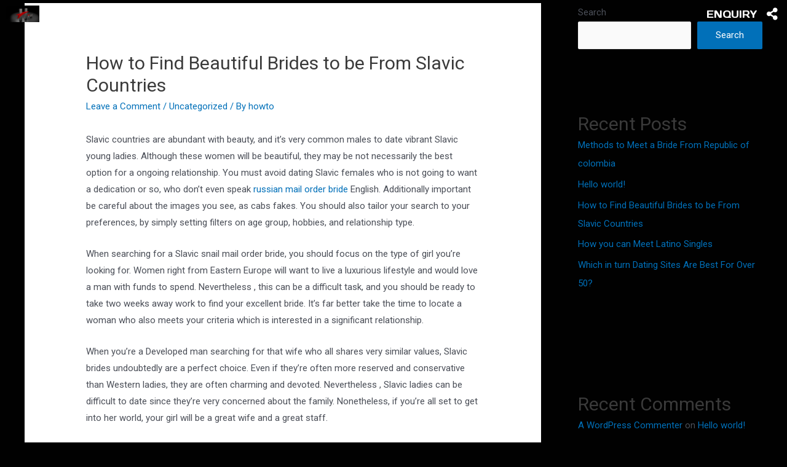

--- FILE ---
content_type: text/css
request_url: https://howtechnologyworks3d.com/wp-content/uploads/elementor/css/post-21.css?ver=1695718964
body_size: 866
content:
.elementor-21 .elementor-element.elementor-element-59d237b{transition:background 0.3s, border 0.3s, border-radius 0.3s, box-shadow 0.3s;margin-top:0px;margin-bottom:-100px;}.elementor-21 .elementor-element.elementor-element-59d237b > .elementor-background-overlay{transition:background 0.3s, border-radius 0.3s, opacity 0.3s;}.elementor-21 .elementor-element.elementor-element-74ce9dc > .elementor-element-populated{margin:0px 0px 0px 0px;--e-column-margin-right:0px;--e-column-margin-left:0px;padding:0px 0px 0px 0px;}.elementor-21 .elementor-element.elementor-element-b357191 > .elementor-container > .elementor-column > .elementor-widget-wrap{align-content:center;align-items:center;}.elementor-21 .elementor-element.elementor-element-2eb60ba > .elementor-element-populated{margin:0px 0px 0px 0px;--e-column-margin-right:0px;--e-column-margin-left:0px;padding:0px 0px 0px 10px;}.elementor-21 .elementor-element.elementor-element-5c2340b{text-align:left;}.elementor-21 .elementor-element.elementor-element-5c2340b img{width:47%;}.elementor-21 .elementor-element.elementor-element-bd2b7b1 > .elementor-element-populated{margin:0px 0px 0px 0px;--e-column-margin-right:0px;--e-column-margin-left:0px;padding:0px 0px 0px 0px;}.elementor-21 .elementor-element.elementor-element-2881516 .hfe-nav-menu__toggle{margin-left:auto;}.elementor-21 .elementor-element.elementor-element-2881516 .menu-item a.hfe-menu-item{padding-left:15px;padding-right:15px;}.elementor-21 .elementor-element.elementor-element-2881516 .menu-item a.hfe-sub-menu-item{padding-left:calc( 15px + 20px );padding-right:15px;}.elementor-21 .elementor-element.elementor-element-2881516 .hfe-nav-menu__layout-vertical .menu-item ul ul a.hfe-sub-menu-item{padding-left:calc( 15px + 40px );padding-right:15px;}.elementor-21 .elementor-element.elementor-element-2881516 .hfe-nav-menu__layout-vertical .menu-item ul ul ul a.hfe-sub-menu-item{padding-left:calc( 15px + 60px );padding-right:15px;}.elementor-21 .elementor-element.elementor-element-2881516 .hfe-nav-menu__layout-vertical .menu-item ul ul ul ul a.hfe-sub-menu-item{padding-left:calc( 15px + 80px );padding-right:15px;}.elementor-21 .elementor-element.elementor-element-2881516 .menu-item a.hfe-menu-item, .elementor-21 .elementor-element.elementor-element-2881516 .menu-item a.hfe-sub-menu-item{padding-top:15px;padding-bottom:15px;}.elementor-21 .elementor-element.elementor-element-2881516 a.hfe-menu-item, .elementor-21 .elementor-element.elementor-element-2881516 a.hfe-sub-menu-item{font-family:"Abel", Sans-serif;font-size:15px;font-weight:600;text-transform:uppercase;}.elementor-21 .elementor-element.elementor-element-2881516 .menu-item a.hfe-menu-item, .elementor-21 .elementor-element.elementor-element-2881516 .sub-menu a.hfe-sub-menu-item{color:#FFFFFF;}.elementor-21 .elementor-element.elementor-element-2881516 .menu-item a.hfe-menu-item:hover,
								.elementor-21 .elementor-element.elementor-element-2881516 .sub-menu a.hfe-sub-menu-item:hover,
								.elementor-21 .elementor-element.elementor-element-2881516 .menu-item.current-menu-item a.hfe-menu-item,
								.elementor-21 .elementor-element.elementor-element-2881516 .menu-item a.hfe-menu-item.highlighted,
								.elementor-21 .elementor-element.elementor-element-2881516 .menu-item a.hfe-menu-item:focus{color:#F50707;}.elementor-21 .elementor-element.elementor-element-2881516 .menu-item.current-menu-item a.hfe-menu-item,
								.elementor-21 .elementor-element.elementor-element-2881516 .menu-item.current-menu-ancestor a.hfe-menu-item{color:#FE0000;}.elementor-21 .elementor-element.elementor-element-2881516 .sub-menu,
								.elementor-21 .elementor-element.elementor-element-2881516 nav.hfe-dropdown,
								.elementor-21 .elementor-element.elementor-element-2881516 nav.hfe-dropdown-expandible,
								.elementor-21 .elementor-element.elementor-element-2881516 nav.hfe-dropdown .menu-item a.hfe-menu-item,
								.elementor-21 .elementor-element.elementor-element-2881516 nav.hfe-dropdown .menu-item a.hfe-sub-menu-item{background-color:#fff;}.elementor-21 .elementor-element.elementor-element-2881516 ul.sub-menu{width:220px;}.elementor-21 .elementor-element.elementor-element-2881516 .sub-menu a.hfe-sub-menu-item,
						 .elementor-21 .elementor-element.elementor-element-2881516 nav.hfe-dropdown li a.hfe-menu-item,
						 .elementor-21 .elementor-element.elementor-element-2881516 nav.hfe-dropdown li a.hfe-sub-menu-item,
						 .elementor-21 .elementor-element.elementor-element-2881516 nav.hfe-dropdown-expandible li a.hfe-menu-item,
						 .elementor-21 .elementor-element.elementor-element-2881516 nav.hfe-dropdown-expandible li a.hfe-sub-menu-item{padding-top:15px;padding-bottom:15px;}.elementor-21 .elementor-element.elementor-element-2881516 .sub-menu li.menu-item:not(:last-child),
						.elementor-21 .elementor-element.elementor-element-2881516 nav.hfe-dropdown li.menu-item:not(:last-child),
						.elementor-21 .elementor-element.elementor-element-2881516 nav.hfe-dropdown-expandible li.menu-item:not(:last-child){border-bottom-style:solid;border-bottom-color:#c4c4c4;border-bottom-width:1px;}.elementor-21 .elementor-element.elementor-element-377e7b5 > .elementor-element-populated{margin:0px 0px 0px 0px;--e-column-margin-right:0px;--e-column-margin-left:0px;padding:0px 10px 0px 0px;}.elementor-21 .elementor-element.elementor-element-7b8b729 .elementor-icon-box-wrapper{text-align:right;}.elementor-21 .elementor-element.elementor-element-7b8b729.elementor-view-stacked .elementor-icon{background-color:#FFFFFF;}.elementor-21 .elementor-element.elementor-element-7b8b729.elementor-view-framed .elementor-icon, .elementor-21 .elementor-element.elementor-element-7b8b729.elementor-view-default .elementor-icon{fill:#FFFFFF;color:#FFFFFF;border-color:#FFFFFF;}.elementor-21 .elementor-element.elementor-element-7b8b729{--icon-box-icon-margin:15px;}.elementor-21 .elementor-element.elementor-element-7b8b729 .elementor-icon{font-size:20px;}.elementor-21 .elementor-element.elementor-element-7b8b729 .elementor-icon-box-title{color:#FFFFFF;}.elementor-21 .elementor-element.elementor-element-7b8b729 .elementor-icon-box-title, .elementor-21 .elementor-element.elementor-element-7b8b729 .elementor-icon-box-title a{font-family:"Days One", Sans-serif;font-size:16px;font-weight:400;text-transform:uppercase;}.elementor-21 .elementor-element.elementor-element-76ef049 > .elementor-container > .elementor-column > .elementor-widget-wrap{align-content:center;align-items:center;}.elementor-21 .elementor-element.elementor-element-76ef049:not(.elementor-motion-effects-element-type-background), .elementor-21 .elementor-element.elementor-element-76ef049 > .elementor-motion-effects-container > .elementor-motion-effects-layer{background-color:#333333;}.elementor-21 .elementor-element.elementor-element-76ef049{transition:background 0.3s, border 0.3s, border-radius 0.3s, box-shadow 0.3s;margin-top:0px;margin-bottom:0px;}.elementor-21 .elementor-element.elementor-element-76ef049 > .elementor-background-overlay{transition:background 0.3s, border-radius 0.3s, opacity 0.3s;}.elementor-21 .elementor-element.elementor-element-d581c36 .hfe-nav-menu__toggle{margin-left:auto;}.elementor-21 .elementor-element.elementor-element-d581c36 .menu-item a.hfe-menu-item{padding-left:15px;padding-right:15px;}.elementor-21 .elementor-element.elementor-element-d581c36 .menu-item a.hfe-sub-menu-item{padding-left:calc( 15px + 20px );padding-right:15px;}.elementor-21 .elementor-element.elementor-element-d581c36 .hfe-nav-menu__layout-vertical .menu-item ul ul a.hfe-sub-menu-item{padding-left:calc( 15px + 40px );padding-right:15px;}.elementor-21 .elementor-element.elementor-element-d581c36 .hfe-nav-menu__layout-vertical .menu-item ul ul ul a.hfe-sub-menu-item{padding-left:calc( 15px + 60px );padding-right:15px;}.elementor-21 .elementor-element.elementor-element-d581c36 .hfe-nav-menu__layout-vertical .menu-item ul ul ul ul a.hfe-sub-menu-item{padding-left:calc( 15px + 80px );padding-right:15px;}.elementor-21 .elementor-element.elementor-element-d581c36 .menu-item a.hfe-menu-item, .elementor-21 .elementor-element.elementor-element-d581c36 .menu-item a.hfe-sub-menu-item{padding-top:15px;padding-bottom:15px;}.elementor-21 .elementor-element.elementor-element-d581c36 a.hfe-menu-item, .elementor-21 .elementor-element.elementor-element-d581c36 a.hfe-sub-menu-item{font-family:"Abel", Sans-serif;font-size:15px;font-weight:600;text-transform:uppercase;}.elementor-21 .elementor-element.elementor-element-d581c36 .menu-item a.hfe-menu-item, .elementor-21 .elementor-element.elementor-element-d581c36 .sub-menu a.hfe-sub-menu-item{color:#000000;}.elementor-21 .elementor-element.elementor-element-d581c36 .menu-item a.hfe-menu-item:hover,
								.elementor-21 .elementor-element.elementor-element-d581c36 .sub-menu a.hfe-sub-menu-item:hover,
								.elementor-21 .elementor-element.elementor-element-d581c36 .menu-item.current-menu-item a.hfe-menu-item,
								.elementor-21 .elementor-element.elementor-element-d581c36 .menu-item a.hfe-menu-item.highlighted,
								.elementor-21 .elementor-element.elementor-element-d581c36 .menu-item a.hfe-menu-item:focus{color:#333333;}.elementor-21 .elementor-element.elementor-element-d581c36 .menu-item.current-menu-item a.hfe-menu-item,
								.elementor-21 .elementor-element.elementor-element-d581c36 .menu-item.current-menu-ancestor a.hfe-menu-item{color:#333333;}.elementor-21 .elementor-element.elementor-element-d581c36 .sub-menu,
								.elementor-21 .elementor-element.elementor-element-d581c36 nav.hfe-dropdown,
								.elementor-21 .elementor-element.elementor-element-d581c36 nav.hfe-dropdown-expandible,
								.elementor-21 .elementor-element.elementor-element-d581c36 nav.hfe-dropdown .menu-item a.hfe-menu-item,
								.elementor-21 .elementor-element.elementor-element-d581c36 nav.hfe-dropdown .menu-item a.hfe-sub-menu-item{background-color:#fff;}.elementor-21 .elementor-element.elementor-element-d581c36 ul.sub-menu{width:220px;}.elementor-21 .elementor-element.elementor-element-d581c36 .sub-menu a.hfe-sub-menu-item,
						 .elementor-21 .elementor-element.elementor-element-d581c36 nav.hfe-dropdown li a.hfe-menu-item,
						 .elementor-21 .elementor-element.elementor-element-d581c36 nav.hfe-dropdown li a.hfe-sub-menu-item,
						 .elementor-21 .elementor-element.elementor-element-d581c36 nav.hfe-dropdown-expandible li a.hfe-menu-item,
						 .elementor-21 .elementor-element.elementor-element-d581c36 nav.hfe-dropdown-expandible li a.hfe-sub-menu-item{padding-top:15px;padding-bottom:15px;}.elementor-21 .elementor-element.elementor-element-d581c36 .sub-menu li.menu-item:not(:last-child),
						.elementor-21 .elementor-element.elementor-element-d581c36 nav.hfe-dropdown li.menu-item:not(:last-child),
						.elementor-21 .elementor-element.elementor-element-d581c36 nav.hfe-dropdown-expandible li.menu-item:not(:last-child){border-bottom-style:solid;border-bottom-color:#c4c4c4;border-bottom-width:1px;}.elementor-21 .elementor-element.elementor-element-d581c36 div.hfe-nav-menu-icon{color:#FFFFFF;}.elementor-21 .elementor-element.elementor-element-d581c36 div.hfe-nav-menu-icon svg{fill:#FFFFFF;}.elementor-21 .elementor-element.elementor-element-a9244c7 .elementor-icon-box-wrapper{text-align:right;}.elementor-21 .elementor-element.elementor-element-a9244c7.elementor-view-stacked .elementor-icon{background-color:#FFFFFF;}.elementor-21 .elementor-element.elementor-element-a9244c7.elementor-view-framed .elementor-icon, .elementor-21 .elementor-element.elementor-element-a9244c7.elementor-view-default .elementor-icon{fill:#FFFFFF;color:#FFFFFF;border-color:#FFFFFF;}.elementor-21 .elementor-element.elementor-element-a9244c7{--icon-box-icon-margin:15px;}.elementor-21 .elementor-element.elementor-element-a9244c7 .elementor-icon{font-size:20px;}.elementor-21 .elementor-element.elementor-element-a9244c7 .elementor-icon-box-title{color:#FFFFFF;}.elementor-21 .elementor-element.elementor-element-a9244c7 .elementor-icon-box-title, .elementor-21 .elementor-element.elementor-element-a9244c7 .elementor-icon-box-title a{font-family:"Days One", Sans-serif;font-size:16px;font-weight:400;text-transform:uppercase;}.elementor-widget .tippy-tooltip .tippy-content{text-align:center;}@media(max-width:767px){.elementor-21 .elementor-element.elementor-element-9510596{width:70%;}.elementor-21 .elementor-element.elementor-element-b142d2a{width:30%;}.elementor-21 .elementor-element.elementor-element-d581c36 nav.hfe-nav-menu__layout-horizontal:not(.hfe-dropdown) ul.sub-menu, .elementor-21 .elementor-element.elementor-element-d581c36 nav.hfe-nav-menu__layout-expandible.menu-is-active, .elementor-21 .elementor-element.elementor-element-d581c36 nav.hfe-nav-menu__layout-vertical:not(.hfe-dropdown) ul.sub-menu{margin-top:16px;}.elementor-21 .elementor-element.elementor-element-d581c36 .hfe-dropdown.menu-is-active{margin-top:16px;}.elementor-21 .elementor-element.elementor-element-461f72c{width:100%;}}@media(min-width:768px){.elementor-21 .elementor-element.elementor-element-2eb60ba{width:9.712%;}.elementor-21 .elementor-element.elementor-element-bd2b7b1{width:62.343%;}.elementor-21 .elementor-element.elementor-element-377e7b5{width:27.611%;}.elementor-21 .elementor-element.elementor-element-9510596{width:15.801%;}.elementor-21 .elementor-element.elementor-element-b142d2a{width:59.386%;}.elementor-21 .elementor-element.elementor-element-461f72c{width:24.116%;}}

--- FILE ---
content_type: text/css
request_url: https://howtechnologyworks3d.com/wp-content/uploads/elementor/css/post-85.css?ver=1695717973
body_size: -133
content:
.elementor-85 .elementor-element.elementor-element-207f13f:not(.elementor-motion-effects-element-type-background), .elementor-85 .elementor-element.elementor-element-207f13f > .elementor-motion-effects-container > .elementor-motion-effects-layer{background-color:#000000B3;}.elementor-85 .elementor-element.elementor-element-207f13f{transition:background 0.3s, border 0.3s, border-radius 0.3s, box-shadow 0.3s;padding:20px 0px 0px 0px;}.elementor-85 .elementor-element.elementor-element-207f13f > .elementor-background-overlay{transition:background 0.3s, border-radius 0.3s, opacity 0.3s;}.elementor-85 .elementor-element.elementor-element-7301cbf{color:#FFFFFF;font-family:"Abel", Sans-serif;font-size:14px;font-weight:400;line-height:25px;}.elementor-widget .tippy-tooltip .tippy-content{text-align:center;}

--- FILE ---
content_type: text/css
request_url: https://howtechnologyworks3d.com/wp-content/uploads/elementor/css/post-1130.css?ver=1695717973
body_size: -78
content:
.elementor-1130 .elementor-element.elementor-element-90fa7d2{margin-top:0px;margin-bottom:0px;}.elementor-1130 .elementor-element.elementor-element-3ceb3c1{--grid-template-columns:repeat(1, auto);--grid-row-gap:10px;}.elementor-1130 .elementor-element.elementor-element-3ceb3c1 .elementor-widget-container{text-align:center;}#elementor-popup-modal-1130 .dialog-message{width:150px;height:auto;}#elementor-popup-modal-1130{justify-content:flex-end;align-items:flex-start;pointer-events:all;background-color:rgba(0,0,0,.8);}#elementor-popup-modal-1130 .dialog-close-button{display:flex;}#elementor-popup-modal-1130 .dialog-widget-content{animation-duration:1.2s;box-shadow:2px 8px 23px 3px rgba(0,0,0,0.2);margin:20px 0px 0px 0px;}.elementor-widget .tippy-tooltip .tippy-content{text-align:center;}